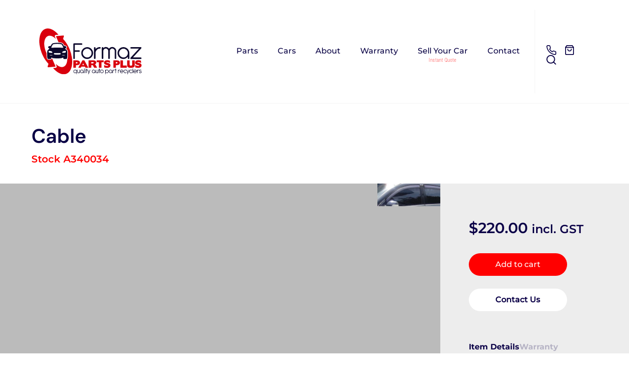

--- FILE ---
content_type: text/html; charset=utf-8
request_url: https://www.google.com/recaptcha/api2/anchor?ar=1&k=6LeAST8mAAAAAMKOhEozwUCntSn0p7KMKobAaIM3&co=aHR0cHM6Ly9mb3JtYXouY29tLmF1OjQ0Mw..&hl=en&v=PoyoqOPhxBO7pBk68S4YbpHZ&size=invisible&anchor-ms=20000&execute-ms=30000&cb=w11u3jxilbj7
body_size: 48779
content:
<!DOCTYPE HTML><html dir="ltr" lang="en"><head><meta http-equiv="Content-Type" content="text/html; charset=UTF-8">
<meta http-equiv="X-UA-Compatible" content="IE=edge">
<title>reCAPTCHA</title>
<style type="text/css">
/* cyrillic-ext */
@font-face {
  font-family: 'Roboto';
  font-style: normal;
  font-weight: 400;
  font-stretch: 100%;
  src: url(//fonts.gstatic.com/s/roboto/v48/KFO7CnqEu92Fr1ME7kSn66aGLdTylUAMa3GUBHMdazTgWw.woff2) format('woff2');
  unicode-range: U+0460-052F, U+1C80-1C8A, U+20B4, U+2DE0-2DFF, U+A640-A69F, U+FE2E-FE2F;
}
/* cyrillic */
@font-face {
  font-family: 'Roboto';
  font-style: normal;
  font-weight: 400;
  font-stretch: 100%;
  src: url(//fonts.gstatic.com/s/roboto/v48/KFO7CnqEu92Fr1ME7kSn66aGLdTylUAMa3iUBHMdazTgWw.woff2) format('woff2');
  unicode-range: U+0301, U+0400-045F, U+0490-0491, U+04B0-04B1, U+2116;
}
/* greek-ext */
@font-face {
  font-family: 'Roboto';
  font-style: normal;
  font-weight: 400;
  font-stretch: 100%;
  src: url(//fonts.gstatic.com/s/roboto/v48/KFO7CnqEu92Fr1ME7kSn66aGLdTylUAMa3CUBHMdazTgWw.woff2) format('woff2');
  unicode-range: U+1F00-1FFF;
}
/* greek */
@font-face {
  font-family: 'Roboto';
  font-style: normal;
  font-weight: 400;
  font-stretch: 100%;
  src: url(//fonts.gstatic.com/s/roboto/v48/KFO7CnqEu92Fr1ME7kSn66aGLdTylUAMa3-UBHMdazTgWw.woff2) format('woff2');
  unicode-range: U+0370-0377, U+037A-037F, U+0384-038A, U+038C, U+038E-03A1, U+03A3-03FF;
}
/* math */
@font-face {
  font-family: 'Roboto';
  font-style: normal;
  font-weight: 400;
  font-stretch: 100%;
  src: url(//fonts.gstatic.com/s/roboto/v48/KFO7CnqEu92Fr1ME7kSn66aGLdTylUAMawCUBHMdazTgWw.woff2) format('woff2');
  unicode-range: U+0302-0303, U+0305, U+0307-0308, U+0310, U+0312, U+0315, U+031A, U+0326-0327, U+032C, U+032F-0330, U+0332-0333, U+0338, U+033A, U+0346, U+034D, U+0391-03A1, U+03A3-03A9, U+03B1-03C9, U+03D1, U+03D5-03D6, U+03F0-03F1, U+03F4-03F5, U+2016-2017, U+2034-2038, U+203C, U+2040, U+2043, U+2047, U+2050, U+2057, U+205F, U+2070-2071, U+2074-208E, U+2090-209C, U+20D0-20DC, U+20E1, U+20E5-20EF, U+2100-2112, U+2114-2115, U+2117-2121, U+2123-214F, U+2190, U+2192, U+2194-21AE, U+21B0-21E5, U+21F1-21F2, U+21F4-2211, U+2213-2214, U+2216-22FF, U+2308-230B, U+2310, U+2319, U+231C-2321, U+2336-237A, U+237C, U+2395, U+239B-23B7, U+23D0, U+23DC-23E1, U+2474-2475, U+25AF, U+25B3, U+25B7, U+25BD, U+25C1, U+25CA, U+25CC, U+25FB, U+266D-266F, U+27C0-27FF, U+2900-2AFF, U+2B0E-2B11, U+2B30-2B4C, U+2BFE, U+3030, U+FF5B, U+FF5D, U+1D400-1D7FF, U+1EE00-1EEFF;
}
/* symbols */
@font-face {
  font-family: 'Roboto';
  font-style: normal;
  font-weight: 400;
  font-stretch: 100%;
  src: url(//fonts.gstatic.com/s/roboto/v48/KFO7CnqEu92Fr1ME7kSn66aGLdTylUAMaxKUBHMdazTgWw.woff2) format('woff2');
  unicode-range: U+0001-000C, U+000E-001F, U+007F-009F, U+20DD-20E0, U+20E2-20E4, U+2150-218F, U+2190, U+2192, U+2194-2199, U+21AF, U+21E6-21F0, U+21F3, U+2218-2219, U+2299, U+22C4-22C6, U+2300-243F, U+2440-244A, U+2460-24FF, U+25A0-27BF, U+2800-28FF, U+2921-2922, U+2981, U+29BF, U+29EB, U+2B00-2BFF, U+4DC0-4DFF, U+FFF9-FFFB, U+10140-1018E, U+10190-1019C, U+101A0, U+101D0-101FD, U+102E0-102FB, U+10E60-10E7E, U+1D2C0-1D2D3, U+1D2E0-1D37F, U+1F000-1F0FF, U+1F100-1F1AD, U+1F1E6-1F1FF, U+1F30D-1F30F, U+1F315, U+1F31C, U+1F31E, U+1F320-1F32C, U+1F336, U+1F378, U+1F37D, U+1F382, U+1F393-1F39F, U+1F3A7-1F3A8, U+1F3AC-1F3AF, U+1F3C2, U+1F3C4-1F3C6, U+1F3CA-1F3CE, U+1F3D4-1F3E0, U+1F3ED, U+1F3F1-1F3F3, U+1F3F5-1F3F7, U+1F408, U+1F415, U+1F41F, U+1F426, U+1F43F, U+1F441-1F442, U+1F444, U+1F446-1F449, U+1F44C-1F44E, U+1F453, U+1F46A, U+1F47D, U+1F4A3, U+1F4B0, U+1F4B3, U+1F4B9, U+1F4BB, U+1F4BF, U+1F4C8-1F4CB, U+1F4D6, U+1F4DA, U+1F4DF, U+1F4E3-1F4E6, U+1F4EA-1F4ED, U+1F4F7, U+1F4F9-1F4FB, U+1F4FD-1F4FE, U+1F503, U+1F507-1F50B, U+1F50D, U+1F512-1F513, U+1F53E-1F54A, U+1F54F-1F5FA, U+1F610, U+1F650-1F67F, U+1F687, U+1F68D, U+1F691, U+1F694, U+1F698, U+1F6AD, U+1F6B2, U+1F6B9-1F6BA, U+1F6BC, U+1F6C6-1F6CF, U+1F6D3-1F6D7, U+1F6E0-1F6EA, U+1F6F0-1F6F3, U+1F6F7-1F6FC, U+1F700-1F7FF, U+1F800-1F80B, U+1F810-1F847, U+1F850-1F859, U+1F860-1F887, U+1F890-1F8AD, U+1F8B0-1F8BB, U+1F8C0-1F8C1, U+1F900-1F90B, U+1F93B, U+1F946, U+1F984, U+1F996, U+1F9E9, U+1FA00-1FA6F, U+1FA70-1FA7C, U+1FA80-1FA89, U+1FA8F-1FAC6, U+1FACE-1FADC, U+1FADF-1FAE9, U+1FAF0-1FAF8, U+1FB00-1FBFF;
}
/* vietnamese */
@font-face {
  font-family: 'Roboto';
  font-style: normal;
  font-weight: 400;
  font-stretch: 100%;
  src: url(//fonts.gstatic.com/s/roboto/v48/KFO7CnqEu92Fr1ME7kSn66aGLdTylUAMa3OUBHMdazTgWw.woff2) format('woff2');
  unicode-range: U+0102-0103, U+0110-0111, U+0128-0129, U+0168-0169, U+01A0-01A1, U+01AF-01B0, U+0300-0301, U+0303-0304, U+0308-0309, U+0323, U+0329, U+1EA0-1EF9, U+20AB;
}
/* latin-ext */
@font-face {
  font-family: 'Roboto';
  font-style: normal;
  font-weight: 400;
  font-stretch: 100%;
  src: url(//fonts.gstatic.com/s/roboto/v48/KFO7CnqEu92Fr1ME7kSn66aGLdTylUAMa3KUBHMdazTgWw.woff2) format('woff2');
  unicode-range: U+0100-02BA, U+02BD-02C5, U+02C7-02CC, U+02CE-02D7, U+02DD-02FF, U+0304, U+0308, U+0329, U+1D00-1DBF, U+1E00-1E9F, U+1EF2-1EFF, U+2020, U+20A0-20AB, U+20AD-20C0, U+2113, U+2C60-2C7F, U+A720-A7FF;
}
/* latin */
@font-face {
  font-family: 'Roboto';
  font-style: normal;
  font-weight: 400;
  font-stretch: 100%;
  src: url(//fonts.gstatic.com/s/roboto/v48/KFO7CnqEu92Fr1ME7kSn66aGLdTylUAMa3yUBHMdazQ.woff2) format('woff2');
  unicode-range: U+0000-00FF, U+0131, U+0152-0153, U+02BB-02BC, U+02C6, U+02DA, U+02DC, U+0304, U+0308, U+0329, U+2000-206F, U+20AC, U+2122, U+2191, U+2193, U+2212, U+2215, U+FEFF, U+FFFD;
}
/* cyrillic-ext */
@font-face {
  font-family: 'Roboto';
  font-style: normal;
  font-weight: 500;
  font-stretch: 100%;
  src: url(//fonts.gstatic.com/s/roboto/v48/KFO7CnqEu92Fr1ME7kSn66aGLdTylUAMa3GUBHMdazTgWw.woff2) format('woff2');
  unicode-range: U+0460-052F, U+1C80-1C8A, U+20B4, U+2DE0-2DFF, U+A640-A69F, U+FE2E-FE2F;
}
/* cyrillic */
@font-face {
  font-family: 'Roboto';
  font-style: normal;
  font-weight: 500;
  font-stretch: 100%;
  src: url(//fonts.gstatic.com/s/roboto/v48/KFO7CnqEu92Fr1ME7kSn66aGLdTylUAMa3iUBHMdazTgWw.woff2) format('woff2');
  unicode-range: U+0301, U+0400-045F, U+0490-0491, U+04B0-04B1, U+2116;
}
/* greek-ext */
@font-face {
  font-family: 'Roboto';
  font-style: normal;
  font-weight: 500;
  font-stretch: 100%;
  src: url(//fonts.gstatic.com/s/roboto/v48/KFO7CnqEu92Fr1ME7kSn66aGLdTylUAMa3CUBHMdazTgWw.woff2) format('woff2');
  unicode-range: U+1F00-1FFF;
}
/* greek */
@font-face {
  font-family: 'Roboto';
  font-style: normal;
  font-weight: 500;
  font-stretch: 100%;
  src: url(//fonts.gstatic.com/s/roboto/v48/KFO7CnqEu92Fr1ME7kSn66aGLdTylUAMa3-UBHMdazTgWw.woff2) format('woff2');
  unicode-range: U+0370-0377, U+037A-037F, U+0384-038A, U+038C, U+038E-03A1, U+03A3-03FF;
}
/* math */
@font-face {
  font-family: 'Roboto';
  font-style: normal;
  font-weight: 500;
  font-stretch: 100%;
  src: url(//fonts.gstatic.com/s/roboto/v48/KFO7CnqEu92Fr1ME7kSn66aGLdTylUAMawCUBHMdazTgWw.woff2) format('woff2');
  unicode-range: U+0302-0303, U+0305, U+0307-0308, U+0310, U+0312, U+0315, U+031A, U+0326-0327, U+032C, U+032F-0330, U+0332-0333, U+0338, U+033A, U+0346, U+034D, U+0391-03A1, U+03A3-03A9, U+03B1-03C9, U+03D1, U+03D5-03D6, U+03F0-03F1, U+03F4-03F5, U+2016-2017, U+2034-2038, U+203C, U+2040, U+2043, U+2047, U+2050, U+2057, U+205F, U+2070-2071, U+2074-208E, U+2090-209C, U+20D0-20DC, U+20E1, U+20E5-20EF, U+2100-2112, U+2114-2115, U+2117-2121, U+2123-214F, U+2190, U+2192, U+2194-21AE, U+21B0-21E5, U+21F1-21F2, U+21F4-2211, U+2213-2214, U+2216-22FF, U+2308-230B, U+2310, U+2319, U+231C-2321, U+2336-237A, U+237C, U+2395, U+239B-23B7, U+23D0, U+23DC-23E1, U+2474-2475, U+25AF, U+25B3, U+25B7, U+25BD, U+25C1, U+25CA, U+25CC, U+25FB, U+266D-266F, U+27C0-27FF, U+2900-2AFF, U+2B0E-2B11, U+2B30-2B4C, U+2BFE, U+3030, U+FF5B, U+FF5D, U+1D400-1D7FF, U+1EE00-1EEFF;
}
/* symbols */
@font-face {
  font-family: 'Roboto';
  font-style: normal;
  font-weight: 500;
  font-stretch: 100%;
  src: url(//fonts.gstatic.com/s/roboto/v48/KFO7CnqEu92Fr1ME7kSn66aGLdTylUAMaxKUBHMdazTgWw.woff2) format('woff2');
  unicode-range: U+0001-000C, U+000E-001F, U+007F-009F, U+20DD-20E0, U+20E2-20E4, U+2150-218F, U+2190, U+2192, U+2194-2199, U+21AF, U+21E6-21F0, U+21F3, U+2218-2219, U+2299, U+22C4-22C6, U+2300-243F, U+2440-244A, U+2460-24FF, U+25A0-27BF, U+2800-28FF, U+2921-2922, U+2981, U+29BF, U+29EB, U+2B00-2BFF, U+4DC0-4DFF, U+FFF9-FFFB, U+10140-1018E, U+10190-1019C, U+101A0, U+101D0-101FD, U+102E0-102FB, U+10E60-10E7E, U+1D2C0-1D2D3, U+1D2E0-1D37F, U+1F000-1F0FF, U+1F100-1F1AD, U+1F1E6-1F1FF, U+1F30D-1F30F, U+1F315, U+1F31C, U+1F31E, U+1F320-1F32C, U+1F336, U+1F378, U+1F37D, U+1F382, U+1F393-1F39F, U+1F3A7-1F3A8, U+1F3AC-1F3AF, U+1F3C2, U+1F3C4-1F3C6, U+1F3CA-1F3CE, U+1F3D4-1F3E0, U+1F3ED, U+1F3F1-1F3F3, U+1F3F5-1F3F7, U+1F408, U+1F415, U+1F41F, U+1F426, U+1F43F, U+1F441-1F442, U+1F444, U+1F446-1F449, U+1F44C-1F44E, U+1F453, U+1F46A, U+1F47D, U+1F4A3, U+1F4B0, U+1F4B3, U+1F4B9, U+1F4BB, U+1F4BF, U+1F4C8-1F4CB, U+1F4D6, U+1F4DA, U+1F4DF, U+1F4E3-1F4E6, U+1F4EA-1F4ED, U+1F4F7, U+1F4F9-1F4FB, U+1F4FD-1F4FE, U+1F503, U+1F507-1F50B, U+1F50D, U+1F512-1F513, U+1F53E-1F54A, U+1F54F-1F5FA, U+1F610, U+1F650-1F67F, U+1F687, U+1F68D, U+1F691, U+1F694, U+1F698, U+1F6AD, U+1F6B2, U+1F6B9-1F6BA, U+1F6BC, U+1F6C6-1F6CF, U+1F6D3-1F6D7, U+1F6E0-1F6EA, U+1F6F0-1F6F3, U+1F6F7-1F6FC, U+1F700-1F7FF, U+1F800-1F80B, U+1F810-1F847, U+1F850-1F859, U+1F860-1F887, U+1F890-1F8AD, U+1F8B0-1F8BB, U+1F8C0-1F8C1, U+1F900-1F90B, U+1F93B, U+1F946, U+1F984, U+1F996, U+1F9E9, U+1FA00-1FA6F, U+1FA70-1FA7C, U+1FA80-1FA89, U+1FA8F-1FAC6, U+1FACE-1FADC, U+1FADF-1FAE9, U+1FAF0-1FAF8, U+1FB00-1FBFF;
}
/* vietnamese */
@font-face {
  font-family: 'Roboto';
  font-style: normal;
  font-weight: 500;
  font-stretch: 100%;
  src: url(//fonts.gstatic.com/s/roboto/v48/KFO7CnqEu92Fr1ME7kSn66aGLdTylUAMa3OUBHMdazTgWw.woff2) format('woff2');
  unicode-range: U+0102-0103, U+0110-0111, U+0128-0129, U+0168-0169, U+01A0-01A1, U+01AF-01B0, U+0300-0301, U+0303-0304, U+0308-0309, U+0323, U+0329, U+1EA0-1EF9, U+20AB;
}
/* latin-ext */
@font-face {
  font-family: 'Roboto';
  font-style: normal;
  font-weight: 500;
  font-stretch: 100%;
  src: url(//fonts.gstatic.com/s/roboto/v48/KFO7CnqEu92Fr1ME7kSn66aGLdTylUAMa3KUBHMdazTgWw.woff2) format('woff2');
  unicode-range: U+0100-02BA, U+02BD-02C5, U+02C7-02CC, U+02CE-02D7, U+02DD-02FF, U+0304, U+0308, U+0329, U+1D00-1DBF, U+1E00-1E9F, U+1EF2-1EFF, U+2020, U+20A0-20AB, U+20AD-20C0, U+2113, U+2C60-2C7F, U+A720-A7FF;
}
/* latin */
@font-face {
  font-family: 'Roboto';
  font-style: normal;
  font-weight: 500;
  font-stretch: 100%;
  src: url(//fonts.gstatic.com/s/roboto/v48/KFO7CnqEu92Fr1ME7kSn66aGLdTylUAMa3yUBHMdazQ.woff2) format('woff2');
  unicode-range: U+0000-00FF, U+0131, U+0152-0153, U+02BB-02BC, U+02C6, U+02DA, U+02DC, U+0304, U+0308, U+0329, U+2000-206F, U+20AC, U+2122, U+2191, U+2193, U+2212, U+2215, U+FEFF, U+FFFD;
}
/* cyrillic-ext */
@font-face {
  font-family: 'Roboto';
  font-style: normal;
  font-weight: 900;
  font-stretch: 100%;
  src: url(//fonts.gstatic.com/s/roboto/v48/KFO7CnqEu92Fr1ME7kSn66aGLdTylUAMa3GUBHMdazTgWw.woff2) format('woff2');
  unicode-range: U+0460-052F, U+1C80-1C8A, U+20B4, U+2DE0-2DFF, U+A640-A69F, U+FE2E-FE2F;
}
/* cyrillic */
@font-face {
  font-family: 'Roboto';
  font-style: normal;
  font-weight: 900;
  font-stretch: 100%;
  src: url(//fonts.gstatic.com/s/roboto/v48/KFO7CnqEu92Fr1ME7kSn66aGLdTylUAMa3iUBHMdazTgWw.woff2) format('woff2');
  unicode-range: U+0301, U+0400-045F, U+0490-0491, U+04B0-04B1, U+2116;
}
/* greek-ext */
@font-face {
  font-family: 'Roboto';
  font-style: normal;
  font-weight: 900;
  font-stretch: 100%;
  src: url(//fonts.gstatic.com/s/roboto/v48/KFO7CnqEu92Fr1ME7kSn66aGLdTylUAMa3CUBHMdazTgWw.woff2) format('woff2');
  unicode-range: U+1F00-1FFF;
}
/* greek */
@font-face {
  font-family: 'Roboto';
  font-style: normal;
  font-weight: 900;
  font-stretch: 100%;
  src: url(//fonts.gstatic.com/s/roboto/v48/KFO7CnqEu92Fr1ME7kSn66aGLdTylUAMa3-UBHMdazTgWw.woff2) format('woff2');
  unicode-range: U+0370-0377, U+037A-037F, U+0384-038A, U+038C, U+038E-03A1, U+03A3-03FF;
}
/* math */
@font-face {
  font-family: 'Roboto';
  font-style: normal;
  font-weight: 900;
  font-stretch: 100%;
  src: url(//fonts.gstatic.com/s/roboto/v48/KFO7CnqEu92Fr1ME7kSn66aGLdTylUAMawCUBHMdazTgWw.woff2) format('woff2');
  unicode-range: U+0302-0303, U+0305, U+0307-0308, U+0310, U+0312, U+0315, U+031A, U+0326-0327, U+032C, U+032F-0330, U+0332-0333, U+0338, U+033A, U+0346, U+034D, U+0391-03A1, U+03A3-03A9, U+03B1-03C9, U+03D1, U+03D5-03D6, U+03F0-03F1, U+03F4-03F5, U+2016-2017, U+2034-2038, U+203C, U+2040, U+2043, U+2047, U+2050, U+2057, U+205F, U+2070-2071, U+2074-208E, U+2090-209C, U+20D0-20DC, U+20E1, U+20E5-20EF, U+2100-2112, U+2114-2115, U+2117-2121, U+2123-214F, U+2190, U+2192, U+2194-21AE, U+21B0-21E5, U+21F1-21F2, U+21F4-2211, U+2213-2214, U+2216-22FF, U+2308-230B, U+2310, U+2319, U+231C-2321, U+2336-237A, U+237C, U+2395, U+239B-23B7, U+23D0, U+23DC-23E1, U+2474-2475, U+25AF, U+25B3, U+25B7, U+25BD, U+25C1, U+25CA, U+25CC, U+25FB, U+266D-266F, U+27C0-27FF, U+2900-2AFF, U+2B0E-2B11, U+2B30-2B4C, U+2BFE, U+3030, U+FF5B, U+FF5D, U+1D400-1D7FF, U+1EE00-1EEFF;
}
/* symbols */
@font-face {
  font-family: 'Roboto';
  font-style: normal;
  font-weight: 900;
  font-stretch: 100%;
  src: url(//fonts.gstatic.com/s/roboto/v48/KFO7CnqEu92Fr1ME7kSn66aGLdTylUAMaxKUBHMdazTgWw.woff2) format('woff2');
  unicode-range: U+0001-000C, U+000E-001F, U+007F-009F, U+20DD-20E0, U+20E2-20E4, U+2150-218F, U+2190, U+2192, U+2194-2199, U+21AF, U+21E6-21F0, U+21F3, U+2218-2219, U+2299, U+22C4-22C6, U+2300-243F, U+2440-244A, U+2460-24FF, U+25A0-27BF, U+2800-28FF, U+2921-2922, U+2981, U+29BF, U+29EB, U+2B00-2BFF, U+4DC0-4DFF, U+FFF9-FFFB, U+10140-1018E, U+10190-1019C, U+101A0, U+101D0-101FD, U+102E0-102FB, U+10E60-10E7E, U+1D2C0-1D2D3, U+1D2E0-1D37F, U+1F000-1F0FF, U+1F100-1F1AD, U+1F1E6-1F1FF, U+1F30D-1F30F, U+1F315, U+1F31C, U+1F31E, U+1F320-1F32C, U+1F336, U+1F378, U+1F37D, U+1F382, U+1F393-1F39F, U+1F3A7-1F3A8, U+1F3AC-1F3AF, U+1F3C2, U+1F3C4-1F3C6, U+1F3CA-1F3CE, U+1F3D4-1F3E0, U+1F3ED, U+1F3F1-1F3F3, U+1F3F5-1F3F7, U+1F408, U+1F415, U+1F41F, U+1F426, U+1F43F, U+1F441-1F442, U+1F444, U+1F446-1F449, U+1F44C-1F44E, U+1F453, U+1F46A, U+1F47D, U+1F4A3, U+1F4B0, U+1F4B3, U+1F4B9, U+1F4BB, U+1F4BF, U+1F4C8-1F4CB, U+1F4D6, U+1F4DA, U+1F4DF, U+1F4E3-1F4E6, U+1F4EA-1F4ED, U+1F4F7, U+1F4F9-1F4FB, U+1F4FD-1F4FE, U+1F503, U+1F507-1F50B, U+1F50D, U+1F512-1F513, U+1F53E-1F54A, U+1F54F-1F5FA, U+1F610, U+1F650-1F67F, U+1F687, U+1F68D, U+1F691, U+1F694, U+1F698, U+1F6AD, U+1F6B2, U+1F6B9-1F6BA, U+1F6BC, U+1F6C6-1F6CF, U+1F6D3-1F6D7, U+1F6E0-1F6EA, U+1F6F0-1F6F3, U+1F6F7-1F6FC, U+1F700-1F7FF, U+1F800-1F80B, U+1F810-1F847, U+1F850-1F859, U+1F860-1F887, U+1F890-1F8AD, U+1F8B0-1F8BB, U+1F8C0-1F8C1, U+1F900-1F90B, U+1F93B, U+1F946, U+1F984, U+1F996, U+1F9E9, U+1FA00-1FA6F, U+1FA70-1FA7C, U+1FA80-1FA89, U+1FA8F-1FAC6, U+1FACE-1FADC, U+1FADF-1FAE9, U+1FAF0-1FAF8, U+1FB00-1FBFF;
}
/* vietnamese */
@font-face {
  font-family: 'Roboto';
  font-style: normal;
  font-weight: 900;
  font-stretch: 100%;
  src: url(//fonts.gstatic.com/s/roboto/v48/KFO7CnqEu92Fr1ME7kSn66aGLdTylUAMa3OUBHMdazTgWw.woff2) format('woff2');
  unicode-range: U+0102-0103, U+0110-0111, U+0128-0129, U+0168-0169, U+01A0-01A1, U+01AF-01B0, U+0300-0301, U+0303-0304, U+0308-0309, U+0323, U+0329, U+1EA0-1EF9, U+20AB;
}
/* latin-ext */
@font-face {
  font-family: 'Roboto';
  font-style: normal;
  font-weight: 900;
  font-stretch: 100%;
  src: url(//fonts.gstatic.com/s/roboto/v48/KFO7CnqEu92Fr1ME7kSn66aGLdTylUAMa3KUBHMdazTgWw.woff2) format('woff2');
  unicode-range: U+0100-02BA, U+02BD-02C5, U+02C7-02CC, U+02CE-02D7, U+02DD-02FF, U+0304, U+0308, U+0329, U+1D00-1DBF, U+1E00-1E9F, U+1EF2-1EFF, U+2020, U+20A0-20AB, U+20AD-20C0, U+2113, U+2C60-2C7F, U+A720-A7FF;
}
/* latin */
@font-face {
  font-family: 'Roboto';
  font-style: normal;
  font-weight: 900;
  font-stretch: 100%;
  src: url(//fonts.gstatic.com/s/roboto/v48/KFO7CnqEu92Fr1ME7kSn66aGLdTylUAMa3yUBHMdazQ.woff2) format('woff2');
  unicode-range: U+0000-00FF, U+0131, U+0152-0153, U+02BB-02BC, U+02C6, U+02DA, U+02DC, U+0304, U+0308, U+0329, U+2000-206F, U+20AC, U+2122, U+2191, U+2193, U+2212, U+2215, U+FEFF, U+FFFD;
}

</style>
<link rel="stylesheet" type="text/css" href="https://www.gstatic.com/recaptcha/releases/PoyoqOPhxBO7pBk68S4YbpHZ/styles__ltr.css">
<script nonce="_9AdG5FsmyEHCJXARiYnEA" type="text/javascript">window['__recaptcha_api'] = 'https://www.google.com/recaptcha/api2/';</script>
<script type="text/javascript" src="https://www.gstatic.com/recaptcha/releases/PoyoqOPhxBO7pBk68S4YbpHZ/recaptcha__en.js" nonce="_9AdG5FsmyEHCJXARiYnEA">
      
    </script></head>
<body><div id="rc-anchor-alert" class="rc-anchor-alert"></div>
<input type="hidden" id="recaptcha-token" value="[base64]">
<script type="text/javascript" nonce="_9AdG5FsmyEHCJXARiYnEA">
      recaptcha.anchor.Main.init("[\x22ainput\x22,[\x22bgdata\x22,\x22\x22,\[base64]/[base64]/[base64]/bmV3IHJbeF0oY1swXSk6RT09Mj9uZXcgclt4XShjWzBdLGNbMV0pOkU9PTM/bmV3IHJbeF0oY1swXSxjWzFdLGNbMl0pOkU9PTQ/[base64]/[base64]/[base64]/[base64]/[base64]/[base64]/[base64]/[base64]\x22,\[base64]\\u003d\\u003d\x22,\x22eXrCj8ORwr/Ds8KIFHLDmcOdwpXCrlplTFjCisO/FcKOGXfDq8O2AsOROn/DsMOdDcKtcRPDi8KSMcODw7wQw4lGwrbCo8OWB8K0w5o2w4paSXXCqsO/ScKpwrDCusOQwql9w4PCsMOxZUoYwqfDmcO0wqJTw4nDtMKTw5UBwoDCkEDDondVNgdTw7cYwq/ClUjCuyTCkEVPdUEYSMOaEMOfwoHClD/DjCfCnsOoQU88e8KzdjExw7kXR2R+woIlwoTCgcKxw7XDtcOrUzRGw7bCtMOxw6NBCcK5NijCkMOnw5gkwpg/QAnDpsOmLwxaNAnDky/ChQ4Xw4gTwooUKsOMwox2bsOVw5kmYMOFw4QlDksWExxiwoLCqSYPeVLCoGAEOsKLSCEMN1hdRTtlNsOUw6LCucKKw5Nyw6EKScKSJcOYwqlPwqHDi8OHChwgKQ3DncOLw45UdcOTwo/CllZfw6TDkwHChsKSGMKVw6xsKlM7Eg9dwpl+UBLDncKwHcO2eMKOQsK0wrzDpsOWaFhrBAHCrsOoX2/CinTDkRAWw5tvGMOdwqhzw5rCu1xVw6HDqcK/wpJEMcKkwr3Cg1/DnMKJw6ZADgAVwrDCr8OkwqPCuhoTSWkrHXPCp8KIwoXCuMOywqJUw6Ilw47CmsOZw7VnU1/CvF/DqHBfa2/DpcKoAMKcC0J9w7/[base64]/w6QlN8OFwrorBD3DsMKFQsOAw4/DtMOcwqLCtDXDqsOHw655H8ORbcO6fA7Cph7CgMKQC17Dk8KKBsKEAUjDgcOGOBc8w6nDjsKfKcO2IkzCgQvDiMK6wp/DslkdcWI/[base64]/[base64]/J8KHJcO6aVbCkEt/AcOTw5sUeMOTwo0tccKZwpLCoVJQQk9hNyQDSsKSwq7DoMK+bcKsw7tjw63Cmx7CuAZdw6HCsH7Ci8Kiw5wGwqHDpGbCnndLw7gTw6vDtAQDwqMuw7/[base64]/DkgbCsiTClULDvcK5Z8K9woMHHRJ4w7ZCw5pBwpxdcF/CisOPYCTDtQZqIcK9w4XClxt1RVXDmQ7CvsKgwoMJwrEvAx5We8KwwrtFw5d9w6tIWz0CdsOTwrNnw7/DusO7C8OsUXRVUsOAED1tVjDDp8OuFcOgN8OWc8Kdw4zCm8Oyw6oww4MPw5fCoFFsU21twp7Dv8KBwrpiw6wFalYQw5HDq3fDusOEcmDCq8ORw5bClgXCmVTDg8K4AMOSYsOSZsKVwpNgwqRtOHfCocOTXMOyPxd4bsKqGcKBw5/[base64]/DhCY7FsO8w5Y5MmcOwqLDr2fDvwErIWzCqS/CnGZQYcOFIBMewrQQw6l1wqrCnRPDhAbChcObfXZVNcOVcjnDlVkxC3g2w53DiMOvJjR5ccKFT8K9w4ATw5LDpcOEw5hkJw8HKQlTSsKXNsK4ccOdWkLDv0TClXTCsXgNNQ0Aw6x2NEbCt1sKFcOWwowpbcOxwpcTwro3w6nCrMKzw6HDkybDuBDCqQp/wrFCwr/DucKzw6bCvAkvwpvDnnbClMKHw6gww4jCuhbCtA1pXmwFCxbCg8Kqw6t2wqfDli7DvcO/wpsWw6fCisKLN8K/A8O5UxjCkTU+w4vChcOgwpPDp8OPH8OPCgoxwoJjE2nDmcONwpZxwpzDgXfDuWLCnMOWfsO6w6kAw4kJW2zCrE/DqSJlUkXCnlHDu8KaGRLDtXIsw5fCu8OjwqPCkGdFw6BOAmHCsDZVw7LDqsOSD8OqYX5uLU3DpyPCj8ONw7jDhMKywpXCp8KMwo1LwrbCt8KhcUMnwrgQw6LCm1TDlsK/w5MnH8K2wrIqE8Opw4B8w4VWOQTCs8ORGcOyaMKAwqDCqsOvwpNIUEcBw5fDpmVnTUzCp8O0HTNMwo/[base64]/DpQpkwq0vdMO2wqcsOMO8w7Ajw5FWMcKCZlckGcOCOMKmfhsLw7IhOkjDncOeVsK5w5/DtF/[base64]/Dryxvw7jCpU48wo/DpcOMw4vDoDHDuzLChicBaAMVw7PCgBAmwqrChMOKwq/Dr0cAwqUEFA3ChTZMwqDCqsOVLyvCssOtYQ/CiTXCvMOqw7LCscKuwrbDp8OrV2vCgMKDPS8xM8KawqnDvAcSXn9TasKLIcKpbHrCuH3CucOMIDzClMKrEcOOe8KPwqRpB8O/[base64]/DuMODw6/CoxLDp8O7w4EMwpbDi8KMw6hLJQTDhMOQasKfPMK7f8KeE8K1KsKmcwBvbBrCjUzCocOkT0LCjcO7w6zClsOBwqrCuVnCknscw7vCun4rGgHDoXI2w4/CpH/DvTIvUiXDgg9aIcKaw61kLVDCucKjN8OkwprDksKEwpvDr8KYwqsfwo8Gwp/[base64]/CsmPDg8ObwqDCpsKca0w7BcOpY2w8w6LDvsOlTQ8Cw447w6/Cq8KsdXgSXcOqwo0/IcKdEAgswobDocODwodhbcONYsKBwo4cw58nPcOQw6stw6/[base64]/DksOjw6zDj8O9WsK1wqrCocObbcOmF8OAF8OXwrgATMO/[base64]/CugzCt13CicKAW8KowqQZAsOGwo3CvjvDvG4vwqvChcKRUi4TwrjCixh3U8OxVUXDmcKlZcOVwrgJwpERwoM5w4bDpB7Dh8Knw4gEw6HCi8Kuw6sQfBPDgzjDvsOMw49TwqrClW/CgMKGwr3ClXsGRsKWwrMkw6kMwqg3U3/DiigoTWrDqcO7woPDtjpfw70Bw4V1wrTCv8O3f8KQA3/CmMOew7DDlcOtC8Kbdh/DoShDfMKLcyl1w4vCiA/[base64]/Ds0zCqkERwo3DuMKMw57DrlPDsMOcwqfCuMO7J8KkO8K5TcKkwpDDsMO1BMKJw6vCo8O4wo84ahzDtnbDkmpDw7lvKMOlwqFCK8OEw7ULUMKBPsOIwr0ewqBAchXCssKSfjXDuiLCjx/Ch8KUN8OAwq44worDqz0TND4Rw694w7Y7McOzI2zDrRo/fWnDsMOqwqFkUMO7N8KEwp8DfsObw5lwLVA2wrDDucKiMnrDiMOgw53CncKGXTMIw4olKEB5DxnCoXJLUwBcw7fDhhUlVGYPa8ODwpvCrMOawr7CuCdfTTDDk8OPLMK6RsOew4XCrGQOw4EdKX/[base64]/wpo1GhZWw4rCnMKww4Ngw5rDpzMnw4zDpAJTU8OtYMOXw7LCmlkfwqfCthFMGQTDtGI+w4ZHw4DDkj1bwoUiMiDCscKtwr/Cu3fDrMOpwp8udsKQacKaQhUdwqjDqXPClcKsdRBwZC0XWyLCnyQHWBYLwqElSTA5U8KkwrEnwqbCnsOyw7zCl8OLISxswo7CrcOeFUwNw7/DtWc6bcKlLXx7ZTTCrcOYw6jCq8OETsO0HXUjwp9YcxrCnsOIAGTCrsOKI8KMdXLCvsKDLTUrKsO/[base64]/[base64]/[base64]/DrMOhw67DmATCsm0SeChXO0EGwqnDjXjDthjDmMO1DmrDjg3CrTvChRPCi8OUwoIMw5wDX0UHworCpVEzw4zDpMOZwpnDq20kw5rDl1MuRUAPw6BtZ8Krwp/CsVPDtnHDsMODwrArwq5uZ8Onw4PDpxw/[base64]/DgmUDD8KxEV8Ow6HCi1nCoMKNwpEIw4oQfsOvf0fDqsKXwoFjAlbDocOQNQLDgsK+BcOawrbCmEo/[base64]/Ds8KjBzjCjDzCscOWEMOyw5jCoW/CiMOrN8KTFsOOG0t7w659V8KRD8OaFMKyw7rDoDDDhsKFw4QWAsOzJ2jDrEZzwrFPUcKhHQtBdsO/w7ZbenLCjETDtnvCgiHChTNAwoJOw6DDghvClg4MwrN4w6XChkjDncOhS3fCun/Cq8OdwqTDksKYP1/DrsKWwr4BwpzDocO6w5/[base64]/CssOgd8KjOMOJwqvClsOZM8OUwpx7w77DgcOQZ20wwpTCmzlUw6dfKGxcwrfDsiPCt0XDrcOlQgjCnsOAWHVoPQt3wrYmAkARCsODAQ9JL05ndAx8ZsOdGMOxUsKZFsKsw6M9CMOwfsO0e2LCksOXKQ/DhAHDksKOKsOIe1sJfsO5XVPDl8OYfMKmw6h1PMK+N0bCuydqdsKQwqjDkljDmsKlEHAEBUvClDNLw6MpfMKrw5vDkTdvwoU/wrfDiAvDqlXCp3PDkcKIwp8ONsKkGcOiw5lwwofDpxrDqcKQw7jCq8OcEsK4ecO+ISwZwqbCrzHDhE3CkERyw6YEw7/Cq8OXwqxsTsK1AsOmw7/Dg8O1S8K3w6bDn1PCr1nDvDnCq3cuw5dRQMOVw7hpUQoIwrvDrAVRdxnCnCbCqMOEMkVXw63DtjzCh3Muw4liwojCkMOEwp9oZ8KhMcKeXsODw60swq/CmUcRPcK3EcKjw5DCnsOywo/DusOsScKvw4jCo8OCw73CpsKpw4gewotiYAA3IcKNw7fDhsO/MhVcNHo4w4EHRRzDrMOBZ8O3woHCtcKtw73CocO5FcONXBXDq8KCRcOSRR/Ct8Kawoh3w4rDrMOpw7jCnE3Cm03DgMK1RCHDllrDsFF6wr/Co8Oow6EVwrfCkcKJN8KwwqLClMKNwox1dsK1wp3DiQbDkGvDgjjDgkLDsMKyXMOdwrfCn8OKwoXDs8KCw7PDq1/DusOBeMOQLSvCn8OycsKyw5QrXFlIOMKjeMKGSFElXXnCn8KewrfCmsKpw5oywptfMgTDoiTDr2DCqcKuwqTDnVdKw6QyUWYXwqbDp2zDqANDWCvDoTcLw53DsAHDo8OlwoLDsmjCo8Ogw6Y5w5Qgwp0YwpbDvcOkwovCtTlzTwt5dQg3w4DDgcO/wp3CicKmw67Cim3CthQEYy91cMK0H2LDowYDw6PCp8KrAMOtwrgDMMKhwqnCgcKXwqkDw7PDgcO0w4nDmcOgSMKvRAvChMKcw7jCojvDhxjDk8Kww7jDmBlWw6Icw5FCw7rDqcO6fAhmHQPDpcKEHy7DmMKQw4bDm34cw7jDjXvDo8KPwprCvWDCixk3Pl0Ew5nDuR/DuEdgfMKOwowNAWPDkCxVFcOIw5vDiBZMwoXCgsOENAXCuETDksKiXMObWmXDgcOnHRMDSGQMc3J8wrzCrg/[base64]/[base64]/[base64]/Du0jCsMKnwpLCl8KnDsOcwr3Dr8OGZ0HDk3HDr1LCjcOTHMOtwqHDiMKYw7TDicKRAT1Nwp5wwrXDnk9lwpvDq8OJw6sWw4dMwoHCisKMYgHDm0HDscKdwq9ww7QKQcK8w5/CnWHDi8OGw7LDucOCZF7DncOxw7/[base64]/Co17DjMOzU8KVKsOaQgDCjMK/YsKdNMKFRQjDqRA8M3DCssOGDcKPw4bDsMKfJMOjw6QPwr0cwpvDgBIhPBrDjTTDqTdDHMKnf8KRdsKNbMKWcsO6woZ0w4bDk3bCrcO2WcORwoLCrC7ClsK/wpZTZ1RTw68JwqzCoVjCoD3DkBU3a8OpQsOlwpNQX8KSw65NFhXDmUw1wq7DjDHDuF1WckzDvsOlGMOdPcOdw51Bw5ktd8KHMVx/w53DqsOGw5vDscObJVd8C8ORbcKSw5XDqMOPI8OwDMKNwoJjI8Oud8KNXcOWIcOWfcOhwofCth9IwqBZXcKLcjMgDcKCwozDoy/Cmgo+w53CoXjDgcK9w7/DqBHCu8KXwprCscKYO8OuNwfDucOTJsKzGRcVW2ppdwvCiT1Aw7nCv1fDsUXCgcOjI8Osc1AkKD3Ds8Kcw7p8HDbCvcKmw7DDhsKbwpkEEMKFw4AVY8K+HMOkdMOMwrrDq8KcJVjCih1rTk8jwoF8YMO3eXtXYsKdw4/CvsOYwoAgMMOawoLDohMLwqPCpcO1w5jDr8KGwrdUw4DDj3bDmxPCvMKMwqPCsMO9wrXCiMOWwovCpcKQS3k/[base64]/CrsKKGcOzw4UMQEbDulstw6LDr15Ow65uwqwcwoPCncK3wrvCnSYhwoLDkwYLX8K7KhQSWcOUK3J7wqYww6JhLx/[base64]/[base64]/CuhHDq8OueFpyYAI9w47Dkh/DhVrCv0vDosOtJsO6EMKdwpTCucO+FSBzw4zCksOQGRNIw47DqMOVwr3DlsOEZMK9fnpXw6oKwqkzwozDmMOTwqAuD3LCnMKmw7p+QAsSwoc6CcKQZy7CrlJEFUIrw7ZAb8Omb8Kxw6omw7VfOMKKfwhDwqx4wpLDsMKrXS9RwpbCnsK3woLDmcOTHX/DlGQtw7jDrhoMQcORDxc3Y17Dpi7Cgh97w7oYOFRDwqprVsOtbyJqw7TDlgbDmMKvw6lGwovCv8Oewp3CvRUxMcO6wr7CqsK9MMKsXFvChRLDgjHDvMOsfsO3wrk/wprCsT0Ywo82wpfCsWpGw4fDhx3CrcKOwoHDssKZFsKNYmNuw5nDqRUZMMKvw4o6wpp7wp9eCzA/[base64]/[base64]/DnnlnE8KdFcKEdzRLwoFCwrg8wrjDhcOCWT/DvEY9H8OUAhLClUAOHcOewojCjsO/wobCpMOdEkjDpMK+w40kw6/DkEHDrAg2wqTCiy87wqnCssOoW8KXwo/DmsKdCTw1wpHChBMsN8OZwrMXQcOFw7ENWHBTFcOFTMKCRWrDvR5awoZMwp/DlMKWwqoYasO7w57Ci8O/wr/DmUPDhltowrDCrcKawoHDpcOlSsK8wqEiAXcTQsOdw7/[base64]/wphlw6fDjQBxIz0tRG5lw6h/Z8KAw5Jqw7HCvcONw6oWw6rDp2TClcOdwr7DiiHDtRocw7EmBmPDs05sw6rDtEfCuFXCpsOYwpnCmcKPU8K/[base64]/wrhTG8KcAsOgFXsULQE5wonDvGMkwrjDoE/DqGDDu8KXDlLChF8FBcODw7Fhw5gDGMKiCHE8EsOFasKGw6BIw7caEDFhdMOWw6TCi8OMAcKXNzLCpsOgDsKIw47DscKxw5k+w6TDqsOQwqJSPDwVwqPDvMOaHnnDscO4HsO2wr8RA8OJSxF/[base64]/CsMKsM0PCpsO8w4gWw6l4w7oyBsKxw5trw5VSICPDpU3ChcK7w5l+w4gow5/[base64]/DpkXCmcOnEMO2aSBVTRtCdsK7w7jDknMBWELCqcKIwpPDr8Kha8Obw6deb2DCk8OcYHA/wrLCrsOLwp97w6c3w5zCh8O6SXoddcOSOcOjw4vDp8O6WsKKwpA7O8KTwrDDjyRFK8KqUcOqH8OQdsKmfi7DpcKOfXVwZANuw6pgIjNhO8KOwopJVQhgw6VLw5XCuS3CtVZawq45QhrCg8OuwrYTCMOdwqwDwojDsHvCuzpcI3nCjsOpDsOeFTfDk1nDpmAgw5/CnRdKIcK7w4RpUg3ChcO+wpXDrcKTwrLCjMOLWsOSOMOgTcKjRMONwqgeSMKDcXYkwrLDg1LDlMK9RsKRw5AVZMO1bcOMw55/[base64]/[base64]/Dhnlgw51LecKiw4hVeHvCmMKSWcKhwrEMwo1FU2E4JsKkw5zDjsOfNcK2JMOOw4rDqzEAw5fCkcKVEMKSLwbDv24hwrbDpcKbwpPDm8K5wr19DMO/w6IqMMKkNG8cwqPDpHEvX3gnOCbDnUXDvRBhbTjCs8Knw4RobMKQfBBVwpEwUsO6wo9Zw5vCgw4be8Oxw4dEUsKjwqIaRWAkwp8/wqohwpvDu8KLw47Dk39ew4tfw4vDhhsub8Obwp5fW8KpGmbCiy3DompNfMKnYXTCngEuE8OuIsKYw4PCpTjDg3wAwqcFwpZKw483w7TDpMOQw4zDusKVYx/DvAAmWmZTLCoJwophwqYvwopowoxVLDvClT7CtcKrwoMsw4N9w7jCnEo+wpLCqiDDg8KPw4TCpE/DkR3CsMOYHDFeccOkw5Rmw6vCpMOwwotswrZTw6MUa8OPwp3DtMKIMFrCgMO2wrMtw53DtjMHw5bDisK0PXkufRfCoBFmTMO/U0zDksKLwrzCnhHCmcO0w6bCkMKqwr4PacKGR8OcBcKDwobDmUVkwrRTwqPCj0knF8KZccKNbD3Cg1odIcOFwqrDn8KrFyMef1jCqUvCk3vChmplOsOyXcObaGnCrFjDpC/DkXnDq8OrdcKBwp3CvcOiwo5HPj7DocOTAMOtwq3CjMKxPcKCbihUfhDDsMOoCsOcBVU0w5d9w7bDsz80w47Du8OqwrIjw6QpVWI/[base64]/CoBQlcww1wr3CsHTDhQ5NFkRbw6fDvg1pUD5rNMKmbMOXIwLDnsKeX8OAw6E/RGFhwrXDu8OtIcKhDwEJG8Osw53CkxbCpm04wrjDk8O7wofCt8OFw4nCs8K/w78jw5HCjcK5KMKiworCtjR/wq48cnXCosKNw4XDqsKbRsOub0vDp8OQABjCvGrDucKTw4YTLsKBwpXDmErDgsKcaAdZDcKlbMO5w7HDrsKkwroewpnDum0Sw6/[base64]/OMOkwpt1HMKjwoAGw5lNGsKifsOZX8OMKXpawoHCh0LCvcKGwpfDjcK/f8KIbjU3GmprS2Rcw7A6NFTCksOvwrcVfCsAw6xxBXzCscKxw7LCp0jCl8OFXsKmf8KQwoU7PsO5fiVPWAgEDzfDrgrDj8KNTcKnw6jCucKpXxLCqMKdQQ/DqcK/KjsCGcK3fMOcwpLDuinCnsKBw6nDpMOAw4/Do38eExYuwqwGeynDscOCw4gsw7o3w5MFwrPDicKOAhoOw6pZw7fCrUDDpMOTI8OoE8OYwrvDi8KdMl07wpYhfX4/X8KTw7DCkTPDusKYwoUhUcKaKRwIw5bDvgLDtzHCsjrCgsO8wpZpSsOqwrzCkcKVTcKTw7pYw6vCsk3Dt8OnccOpwr0BwrN/eEg7wp3Cj8OVbk9ewrh/[base64]/MsOcIMKRwpnDuUlCe8OwwpHCtCNCw6fCjsOqw6Zvw47CjcOFCTHCn8ORbFUZw5nCkMKyw5U5wqsMw5LDtQFgwrPDs1xlwr/Dp8OKJ8KZw54rR8Kdw61fw6USw5LDqsOhw5VCfcOmw6vCssKCw7BUwrLChcONw4PDp3fCvRsjTgHDmWh2WDx2IMObY8Ogw6UBw5lSw7/Dkh8mwrlJwqPDhC/Ci8KqwpTDj8KwNMOZw65awpBBaxV/A8OzwpcuwpXDo8KKwrbDjFHCqcOhMTYAUcKLNkFgXgBlCkTDqmQLw7PCkHksBcKNE8Omw7rCklHCjE02wpMsTMOtDjcuwrF6LlfDl8KowpFEwpVAJmzDtW1VK8KJw49qM8OYKFTCi8KowprDiCfDnMOCwrtNw7psAsOWZcKOw4LDmMKwZEHDmMOXw43CkcKSNiPCm1/DuS59wq08wqDCnsOtaUnDpG3CtsOtMSDCiMOOwoxCL8Ovw6YYw4EEOCIPV8K2CV/CvcKuw7p+worCg8Kiwo9VXijDgh7CnzhcwqI/wp8eKSEFw7R4Qh3DhyUNw6LDucKzXCBWwpI5w4omwoHCrwHChj3CqcONw7DDlsK/Fg5BbcOowpzDrRPDljYzJsOUH8OPw5cvCMO4wrnDi8KgwrzDqcOeEBdYXyLDl3/CkMKLwqHChyVKw5vCqMOuAGzCncKdaMKrCMKXwpnCiifCiB8+YmbCtDQpwr/CtwRZV8KWSMK4WnDDqEHCqTxJTMODIcK/wrbCgkNww4PCrcOqwrpUBAbCmlMxNmHDpk9hw5HDuHzCgjnCgnZ2w5sIwpDDrjxIInhXfMKgGTMeacOXw4NQwrlnwpM6woMFbyfDgRxyFsOdecKWw4XCksKRw5jCv2UXecOWw6ACeMOfVUYWfnAXwoJawrokwqjDiMKFaMODw7/Du8OWQAM7D3jDgMOvwrwGw7dawr3Dun3CpMOWwoV2wpXChiXDjcOgTQRYBnrDhMKvfCgXw7vDgALCm8Okw5xwLFAOwowhJ8KMQsOvw6Eqwqw/A8Krw5nDo8O4FcKXwpdQNRzCpHseEcK+Uz/CoCM+wpbCqVNNw5ViIMKbSkHCpWDDhMOuZzLCokk+w4pUbsOlVMK3TUcFR1HCt0zCjcKZV2HCvUPDozhmIMK3w58Aw4/DjMKWFTA4JHBPMcOYw7zDjsKZwrLDilxpw69Mci7Cn8OcFiPDjMK0wp1KC8OEwrbDkS4GVcO2PV3DvXXCvsK+Um1Vw7toGjfDlQ4NwpnCgQ3ChWZ1w7tww7rDgEIOWMO8d8OqwoA1wqlPwosDwpvDkMOSwrPCnT7DvsOeQBbCrsOTLMKrZG/DshElwrMBfMKbw4bCgMKww5R1wosLwpYLY23Dm27Cg1QWw7HCh8KSN8OMNQQAw48Cw6DCo8KywrTDmcKgwqbCusOtwrFww5RhBnBwwrEgR8KQw47DqyR5Ph4uU8OGw7LDpcKDNWXDlGTDsUhOEcKSw4XDvsKtwr3CmHkYwqjCqcOEdcOXwos3awvCvMOIfwE/[base64]/Cs1bCnMOEw6xLQR41wr7Dp2txwolWWMK6wqDCpk4+woTDg8K/Q8KzIT/DpiLCuWgow5t+wqBmKcODAkpPwo7Cr8OfwrfDp8O2wqjDs8OhDcOxfsKYw7zDrsOAwrzDscKHMcOYwpsPwqRjecOVw5bCkcOZw6/DisKrw7PCmRhrwqjCl3hgKDTCpg3CiA0HworCrsOrS8OJwrPClcKKw4gqAm3CkUPCl8KKwoHCmz0vw68VccOvw5nCgMO3w7HCpsKufsOWOMKmw4DDl8O1w4zCiyHCjkEkw4rCoA7ClQ9zw5jCugtcwr/DrXxAwrPCg3HDoE3Dr8KcG8OTFcO5RcOnw6MRwrjDtVfCrsOdw7sVw5woFSUrwr1yPnZDw6QXwrZiw6ovw5HDgsOlMsO9wq7DvsObNcOYCwF/G8ORdifDv03CtSDCg8KtKsOTP8OGwpQfw47ComLCisOQwp3CgMOEYFUzwroBwrDCrcOlw50bQnEveMKfaQjCuMOSXHjDh8KPW8K4RnHDnQcIQMK3w6fCmyDDjcOXSHoEwqgAwosWwqNyAEAOwqVsw4/Dq2FDJsOIZsKUw5pzc0ZmJEbCmj0Gwp/Doz7DucKPahvDjcOVMMO6w7/Dr8O7D8OwTMOLBV3CksOoCgBvw7gAdMKlEsOxwqDDmBsZHwjDjh0LwotxwrUlTwhxN8KEesOAwq4ww6AIw7lBacKvwpREw4ZwYsK9DMKRwromw4/DvsOEJwREORnCncOpwojDo8OEw6vDoMKmwpZiGXTDgMKgUMOtw6jCkglgZsKFw6dPOnnCnMKtwr/DoArDrMKoHTjDkAzCjHFoU8O6PwLDtcKFw7IuwqXCimBnD2IaM8O0wpE+SMKsw608cULDvsKDcVPDrcOiw6VLw5nDscKqw61OSSsmw7fCkB5zw6hQeAk3w5jDuMKnw43DicOywr4Vwr7ChigTwp7CtsKMCsOHw5NMSsOLLTHCpE7CvcKdw4bCgF9aIcOTw6EUVlIRZG/[base64]/DtsOmwrR9w4jCmhhFwofCowHCrMKnw5LDiGFcwpolw6RIw6bDnUbDlWLDkR/DhMKUMTjDn8KHwoHDrXUVwokyD8O1wpx1McKCB8OKw6fDh8KxMiPDoMKOw6hhw759w7/[base64]/wr7ClHh/w6VZwqvDm03DrsOuwpJGNcKYwo/Dr8O1woDCtsKzwqZnJxbDkH0Lc8OswojDpMO7wqnDl8OZw4bCr8KqcMO3AlfDr8OhwoAgVno2B8OnBl3CoMKGwqTDlMO8UsKtwpXDizLDhsKYwrDCg2taw6/[base64]/[base64]/[base64]/ChsOAAmnCvjzCtk7Cp2tSanXCgVfDpnVKeUMzQcOqUsOpw7RtATrCrSVCKcKyLSFgwqFBw7PDgsKoNMKcwo7DscOcw6Z8wrYZIMKACTzDuMO4bMKkwobDq0nCmMOYwq48GMOUTjTClMOpP2V+GMOUw4/CrznDqcOGMVE6w4XDjFLCl8KNworDqcOXQAbCjcKHwr/CuWnCmE0Gw6jDk8KjwqQaw7FMwrHCrMKBwojDsX/[base64]/[base64]/CjysYwo0Cw4UhwoEVWRbCtzgIw4IYKsKcY8O/bMOWw5tGA8OffMOvw6XDkMOcQcKIwrbCrDIBLXrChkfCmBDCoMKfw4JkwqUuw4IqSMKYw7ERw4RVTnzCl8Oyw6DCo8OOwrXCjMODwprDiXLCocOxw7tRwqgWw7XDjgjCj2jClgAsdsO4w4d1w4rCiSbDhUzDgg4zJh/Di0jDnCcSw71ZBnPCnMOXwqzDkMO/wp18J8K6K8OyfcKHU8Knwrgdw54yUMOww6UAwp3DlkYJZMOtRsO9BcKJNh/CosKYahnCqcKHwqbCoR7ChnsrUcOAwrzCmC8YaxF6wovCtMORwogbw4sDw6/[base64]/DlsKgw5NAw7kZfMOCw78LwpTCl8KWEAbDsMOgSsK5F8K/wrDDq8O1w5TCmjjDqTsyDgHCrQR6GWzCssO+w5duwrTDlcK+w4/Dtzslwro+KF3DrR95wpnCoRDDsV8tw6XDmQbDulzClMOgw4cZXcKBPcOfw5/[base64]/Dj8OZCcOJD8OaF1/ClcO5wrbDlGF5O8KmKMK4w4jDsRfDtcOFw47CiMK7ecO8w4LCmsOJwrLDqhY+Q8KOW8K7XVsUf8K/[base64]/Cu8KNecKyw5VIfMO/w4TCpTzClAHDpjvDvcKjUXUcwps6wqLCuV7CjTNfw5pQLBMge8KnF8Oqw4nCmsK/fVrDlsK9c8OBwroTS8KLw6I5w7jDiREMRcKhYwRAR8OQwqhlw4rCmArCkFcrc3rDisKewqsFwoPCj1XCi8KrwopNw6BJAAnCjydiwqfCr8KFHMKCw4Fowox/[base64]/[base64]/DtnHDiMOlfMOtGEzDmMO8w6zCglhewoUPWsObw4sbw6QBIMKOUsOUwoVxGzAcZ8KEwoRcV8KjwofCrMKDUsOgAMOOwqbDq2gmP1UOw7laemPDtCrDlnxSwrTDn0xHeMOHw4XDp8O2wpslw6bCh04CP8KOVsOCwrxhw5rDh8Owwq/CkMKpw6bChsKRbWTCmhskTMKaG2NDZcOMfsKewpfDmcOhSyPCs1bDuyXCn1djw5ZPw40/[base64]/w6/DpEDDtlt6IMOrHSAFG03DgjxANm3Drw3Dp8Ojw4bCj2BCworCgEMIcV55UsOrwqM2w5UFw7hcJmLCmFkuwrNLZl/CrgjDozfDkcOMw53Ctj12WMOMwrTDqMOGK1I7QkZJwqUMacOYwqzCuV1gwqZAQlMyw55Kw5zCpR8BRBVIw5FdTMOvWcK1wr7Do8OKwqREw5LDhQXDqcOcw4gqA8KSw7V8w7dPZVpHw6MZSsO3IBDDkMOvHsKJd8OyHMKHGsO8Sk3Cu8OYH8KJwqQjDkwNw4rDiBjDsC/[base64]/[base64]/[base64]/[base64]/[base64]/w5jDmG3Cpn/DklrDrcK7wqcnwpTCgMO2wqJMVwtNH8ONSUgSw5DCtC1vLzlhW8O2f8OewpbDoAI/woTDqQ5Aw7TDq8OGwoZbwpnCj2nChnvCk8KWVMKGAcKIw6w5wpZlwq7CrsObX0ZzVQzChcOGw7Bsw5LDqCwpw6RnHsKEwrzDisKqTsOmworDkcKmwpBPwokqZ0hpwqwKBlXCiFHDhcOcFk/[base64]/Cg0MIwpJ4w7VEw7vCscK9w6BHMUjClwLDhBnDhsK9fsOAw5hNw6vDqcOGBCDCrmDDnlDCk1/[base64]/DvA/CpVd7w6jCkk1vTsO4w4A5w5TCvDbCo8KwX8Kww7DClsO/I8KtwpNYGSbDp8O9GxEOew84CU4gb2nDlsOwBn0Lwr4cwrsDE0RWwpLDm8KaemhIMcKFB10eYCMAIMOSRsOgVcKOX8KCw6Fbw6tBwqkbwog8w6puRxEyKHZ5wrtJfxzDt8OOw5ZiwoXCrmvDtDvDv8Odw6vCmmrCncOufsKaw4Eowr/DhVA9DChlOsK5FDEOFMKeKMKAaQ7CqxLDmMKzFE1JwoQ2w45EwqTDo8OrUD4zbcKWw7fCtWXDoDvCucKIwoHCl2gLUyQCw6Z5wq7CmWPDhmTCjVQTwp/ChEvDt2bCsQfDo8Olw6wkw6ABCmnDm8KvwrUUw6xlNsKBw6zDq8OGwrfCvQ50wrLCmsOkDsOfwq/DsMOZw7dcwo3ChsKyw7xCwobCu8Okw6VEw6bCs3AxworClsKDw4grw4cHw5cYLsO1XTjDim3DtcKtw5sAwo3DusKqXRjCvMOhwpXDllc7PsKAw4ouwr7Ds8KaLMOvKD7CgyrCgyzDlyUHBsKKdyTCtMKowoNAwr0eSMK/w7DCp3PDnMO+MmLCm3thA8KDUMODGmrCpkLCtETDpgRecMKOwq/[base64]/DvcOQwpZ0wozChAPDksOUwrp4NVQ0wpEEdsKWw6zDkzE\\u003d\x22],null,[\x22conf\x22,null,\x226LeAST8mAAAAAMKOhEozwUCntSn0p7KMKobAaIM3\x22,0,null,null,null,1,[21,125,63,73,95,87,41,43,42,83,102,105,109,121],[1017145,826],0,null,null,null,null,0,null,0,null,700,1,null,0,\[base64]/76lBhnEnQkZnOKMAhnM8xEZ\x22,0,0,null,null,1,null,0,0,null,null,null,0],\x22https://formaz.com.au:443\x22,null,[3,1,1],null,null,null,1,3600,[\x22https://www.google.com/intl/en/policies/privacy/\x22,\x22https://www.google.com/intl/en/policies/terms/\x22],\x22OjEs/z8Ylo6nEoMHEvwIa4Ip8H63N/A7fDWqfqYGSI8\\u003d\x22,1,0,null,1,1769059196502,0,0,[29,225,30,253,235],null,[97,32,140,112,11],\x22RC-rEI_aD0TE3mYAQ\x22,null,null,null,null,null,\x220dAFcWeA5apIsUgnqWyAVueI0X1dOF0SVcYznVOH8lDmLGqunL2c_8ioRnv1rjPbZuJpvB2Pk9TLZy9R4x2hDX17c-F9zv2zlRAA\x22,1769141996362]");
    </script></body></html>

--- FILE ---
content_type: text/css
request_url: https://formaz.com.au/wp-content/uploads/elementor/css/post-2675.css?ver=1769032947
body_size: 1570
content:
.elementor-2675 .elementor-element.elementor-element-6afd508 > .elementor-container > .elementor-column > .elementor-widget-wrap{align-content:flex-start;align-items:flex-start;}.elementor-2675 .elementor-element.elementor-element-6afd508{padding:0% 0% 0% 0%;}.elementor-2675 .elementor-element.elementor-element-f75f6f8 > .elementor-element-populated{padding:0px 0px 0px 0px;}.elementor-widget-woocommerce-product-title .elementor-heading-title{font-family:var( --e-global-typography-primary-font-family ), Sans-serif;font-weight:var( --e-global-typography-primary-font-weight );color:var( --e-global-color-primary );}.elementor-2675 .elementor-element.elementor-element-5a4b0d5 > .elementor-widget-container{margin:050px 0px 0px 0px;padding:0% 5% 0% 5%;}.elementor-2675 .elementor-element.elementor-element-5a4b0d5 .elementor-heading-title{font-family:"DM Sans", Sans-serif;font-size:40px;font-weight:600;line-height:33px;color:#080044;}.elementor-widget-heading .elementor-heading-title{font-family:var( --e-global-typography-primary-font-family ), Sans-serif;font-weight:var( --e-global-typography-primary-font-weight );color:var( --e-global-color-primary );}.elementor-2675 .elementor-element.elementor-element-1274317 > .elementor-widget-container{margin:-10px 0px 30px 0px;padding:0% 05% 0% 5%;}.elementor-2675 .elementor-element.elementor-element-1274317 .elementor-heading-title{font-family:"Montserrat", Sans-serif;font-size:20px;font-weight:600;line-height:0px;color:#FF0000;}.elementor-2675 .elementor-element.elementor-element-4b11d29:not(.elementor-motion-effects-element-type-background) > .elementor-widget-wrap, .elementor-2675 .elementor-element.elementor-element-4b11d29 > .elementor-widget-wrap > .elementor-motion-effects-container > .elementor-motion-effects-layer{background-color:#EDEDED;}.elementor-bc-flex-widget .elementor-2675 .elementor-element.elementor-element-4b11d29.elementor-column .elementor-widget-wrap{align-items:flex-start;}.elementor-2675 .elementor-element.elementor-element-4b11d29.elementor-column.elementor-element[data-element_type="column"] > .elementor-widget-wrap.elementor-element-populated{align-content:flex-start;align-items:flex-start;}.elementor-2675 .elementor-element.elementor-element-4b11d29.elementor-column > .elementor-widget-wrap{justify-content:flex-start;}.elementor-2675 .elementor-element.elementor-element-4b11d29 > .elementor-widget-wrap > .elementor-widget:not(.elementor-widget__width-auto):not(.elementor-widget__width-initial):not(:last-child):not(.elementor-absolute){margin-block-end:0px;}.elementor-2675 .elementor-element.elementor-element-4b11d29 > .elementor-element-populated{transition:background 0.3s, border 0.3s, border-radius 0.3s, box-shadow 0.3s;margin:0px 0px 0px 0px;--e-column-margin-right:0px;--e-column-margin-left:0px;padding:0px 0px 0px 0px;}.elementor-2675 .elementor-element.elementor-element-4b11d29 > .elementor-element-populated > .elementor-background-overlay{transition:background 0.3s, border-radius 0.3s, opacity 0.3s;}.elementor-2675 .elementor-element.elementor-element-85c63bc{width:100%;max-width:100%;align-self:flex-start;}.elementor-2675 .elementor-element.elementor-element-85c63bc > .elementor-widget-container{margin:0px 0px 0px 0px;padding:0px 0px 0px 0px;}.elementor-2675 .elementor-element.elementor-element-00f58dd:not(.elementor-motion-effects-element-type-background) > .elementor-widget-wrap, .elementor-2675 .elementor-element.elementor-element-00f58dd > .elementor-widget-wrap > .elementor-motion-effects-container > .elementor-motion-effects-layer{background-color:#EDEDED;}.elementor-2675 .elementor-element.elementor-element-00f58dd > .elementor-element-populated{transition:background 0.3s, border 0.3s, border-radius 0.3s, box-shadow 0.3s;padding:10% 10% 10% 015%;}.elementor-2675 .elementor-element.elementor-element-00f58dd > .elementor-element-populated > .elementor-background-overlay{transition:background 0.3s, border-radius 0.3s, opacity 0.3s;}.woocommerce .elementor-widget-woocommerce-product-price .price{color:var( --e-global-color-primary );font-family:var( --e-global-typography-primary-font-family ), Sans-serif;font-weight:var( --e-global-typography-primary-font-weight );}.elementor-2675 .elementor-element.elementor-element-3664cd0 > .elementor-widget-container{margin:40px 0px 00px 0px;}.woocommerce .elementor-2675 .elementor-element.elementor-element-3664cd0 .price{color:#0B0047;font-family:"Montserrat", Sans-serif;font-size:30px;font-weight:600;}.elementor-widget-woocommerce-product-add-to-cart .added_to_cart{font-family:var( --e-global-typography-accent-font-family ), Sans-serif;font-weight:var( --e-global-typography-accent-font-weight );}.elementor-2675 .elementor-element.elementor-element-32a089e .cart button, .elementor-2675 .elementor-element.elementor-element-32a089e .cart .button{transition:all 0.2s;}.elementor-widget-button .elementor-button{background-color:var( --e-global-color-accent );font-family:var( --e-global-typography-accent-font-family ), Sans-serif;font-weight:var( --e-global-typography-accent-font-weight );}.elementor-2675 .elementor-element.elementor-element-8b8b55e:not(.elementor-motion-effects-element-type-background), .elementor-2675 .elementor-element.elementor-element-8b8b55e > .elementor-motion-effects-container > .elementor-motion-effects-layer{background-color:var( --e-global-color-text );}.elementor-2675 .elementor-element.elementor-element-8b8b55e{transition:background 0.3s, border 0.3s, border-radius 0.3s, box-shadow 0.3s;margin-top:00px;margin-bottom:0px;padding:0px 70px 0px 70px;}.elementor-2675 .elementor-element.elementor-element-8b8b55e > .elementor-background-overlay{transition:background 0.3s, border-radius 0.3s, opacity 0.3s;}.elementor-2675 .elementor-element.elementor-element-c1e8320 > .elementor-element-populated{margin:0px 0px 0px 0px;--e-column-margin-right:0px;--e-column-margin-left:0px;padding:70px 70px 70px 0px;}.elementor-2675 .elementor-element.elementor-element-4631bff > .elementor-widget-container{margin:0px 0px 0px 0px;}.elementor-2675 .elementor-element.elementor-element-4631bff .elementor-heading-title{font-family:"DM Sans", Sans-serif;font-size:50px;font-weight:600;line-height:54px;color:var( --e-global-color-astglobalcolor5 );}.elementor-widget-text-editor{font-family:var( --e-global-typography-text-font-family ), Sans-serif;font-weight:var( --e-global-typography-text-font-weight );color:var( --e-global-color-text );}.elementor-widget-text-editor.elementor-drop-cap-view-stacked .elementor-drop-cap{background-color:var( --e-global-color-primary );}.elementor-widget-text-editor.elementor-drop-cap-view-framed .elementor-drop-cap, .elementor-widget-text-editor.elementor-drop-cap-view-default .elementor-drop-cap{color:var( --e-global-color-primary );border-color:var( --e-global-color-primary );}.elementor-2675 .elementor-element.elementor-element-8699b27{font-family:"Montserrat", Sans-serif;font-size:20px;font-weight:600;line-height:54px;color:var( --e-global-color-accent );}.elementor-bc-flex-widget .elementor-2675 .elementor-element.elementor-element-fe91c03.elementor-column .elementor-widget-wrap{align-items:center;}.elementor-2675 .elementor-element.elementor-element-fe91c03.elementor-column.elementor-element[data-element_type="column"] > .elementor-widget-wrap.elementor-element-populated{align-content:center;align-items:center;}.elementor-widget-image .widget-image-caption{color:var( --e-global-color-text );font-family:var( --e-global-typography-text-font-family ), Sans-serif;font-weight:var( --e-global-typography-text-font-weight );}.elementor-2675 .elementor-element.elementor-element-4a6c1d5{text-align:center;}.elementor-2675 .elementor-element.elementor-element-4a6c1d5 img{width:75%;}@media(max-width:1200px){.elementor-2675 .elementor-element.elementor-element-3664cd0 > .elementor-widget-container{margin:10px 0px 10px 00px;}.elementor-2675 .elementor-element.elementor-element-e5d8c8d > .elementor-widget-container{margin:0px 0px 30px 0px;}}@media(max-width:767px){.elementor-2675 .elementor-element.elementor-element-5a4b0d5 .elementor-heading-title{font-size:25px;}.elementor-2675 .elementor-element.elementor-element-1274317 .elementor-heading-title{font-size:16px;}.elementor-2675 .elementor-element.elementor-element-00f58dd > .elementor-element-populated{margin:0% 0% 0% 0%;--e-column-margin-right:0%;--e-column-margin-left:0%;padding:010% 5% 10% 5%;}.elementor-2675 .elementor-element.elementor-element-8b8b55e{padding:50px 0px 50px 0px;}.elementor-2675 .elementor-element.elementor-element-c1e8320 > .elementor-element-populated{padding:0px 020px 0px 20px;}.elementor-2675 .elementor-element.elementor-element-4631bff .elementor-heading-title{font-size:25px;line-height:1.5em;}.elementor-2675 .elementor-element.elementor-element-8699b27 > .elementor-widget-container{margin:-20px 0px 0px 0px;padding:0px 0px 0px 0px;}.elementor-2675 .elementor-element.elementor-element-8699b27{font-size:12px;}}@media(min-width:768px){.elementor-2675 .elementor-element.elementor-element-4b11d29{width:70%;}.elementor-2675 .elementor-element.elementor-element-00f58dd{width:30%;}.elementor-2675 .elementor-element.elementor-element-c1e8320{width:50%;}.elementor-2675 .elementor-element.elementor-element-fe91c03{width:50%;}}@media(max-width:1024px) and (min-width:768px){.elementor-2675 .elementor-element.elementor-element-4b11d29{width:100%;}.elementor-2675 .elementor-element.elementor-element-00f58dd{width:100%;}}@media(max-width:880px) and (min-width:768px){.elementor-2675 .elementor-element.elementor-element-c1e8320{width:100%;}}@media(min-width:2400px){.elementor-2675 .elementor-element.elementor-element-4a912d8 > .elementor-widget-container{margin:0px 0px 30px 0px;}}/* Start custom CSS for text-editor, class: .elementor-element-8699b27 */.elementor-2675 .elementor-element.elementor-element-8699b27 { 
    font-family: "Montserrat SemiBold", Sans-Serif;
    font-size: 20px;
    color: #f00;
    font-weight: 600;
}

@media only screen and (max-width: 880px) {
    .elementor-2675 .elementor-element.elementor-element-8699b27 {
        font-size: 12px !important;
        font-weight: 400;
    }
}/* End custom CSS */